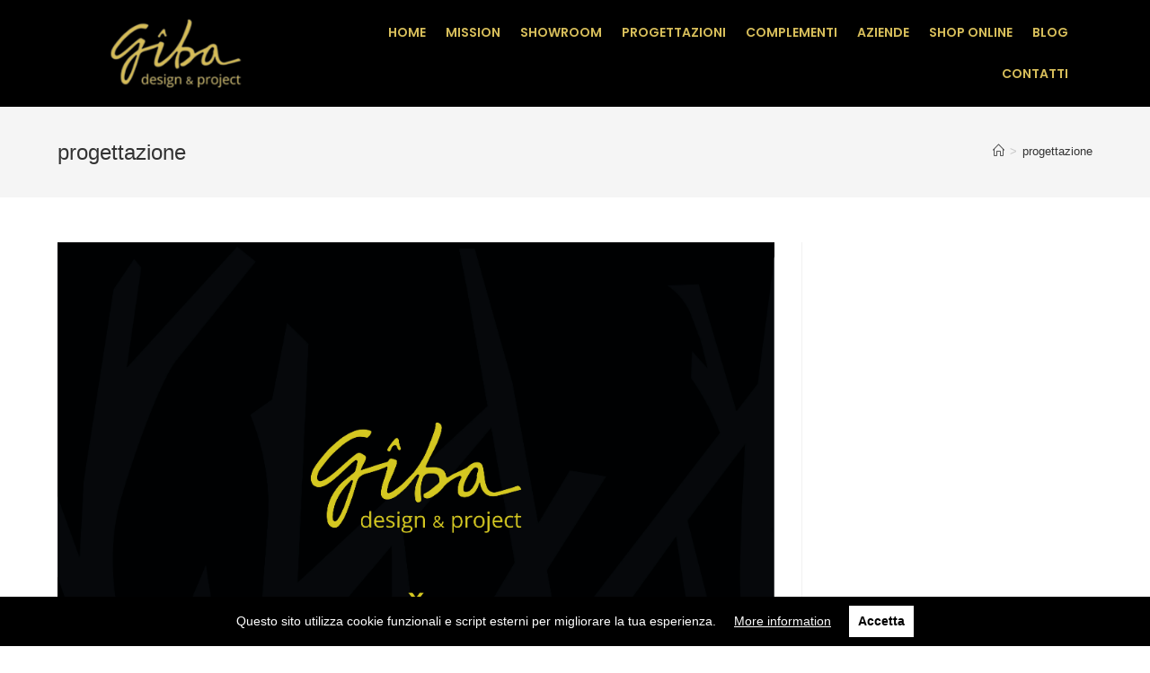

--- FILE ---
content_type: text/css
request_url: https://www.gibadesignproject.it/wp-content/cache/autoptimize/css/autoptimize_single_8947c822146d46504cc749b6c08e1037.css?ver=1570697241
body_size: 2051
content:
.elementor-widget-heading.elementor-widget-heading .elementor-heading-title{color:#d6bd5a}.elementor-widget-heading .elementor-heading-title{font-family:"Poppins",Sans-serif;font-weight:600}.elementor-widget-image .widget-image-caption{color:#000;font-family:"Poppins",Sans-serif;font-weight:200}.elementor-widget-text-editor{color:#000;font-family:"Poppins",Sans-serif;font-weight:200}.elementor-widget-text-editor.elementor-drop-cap-view-stacked .elementor-drop-cap{background-color:#d6bd5a}.elementor-widget-text-editor.elementor-drop-cap-view-framed .elementor-drop-cap,.elementor-widget-text-editor.elementor-drop-cap-view-default .elementor-drop-cap{color:#d6bd5a;border-color:#d6bd5a}.elementor-widget-button a.elementor-button,.elementor-widget-button .elementor-button{font-family:"Roboto",Sans-serif;font-weight:500;background-color:#61ce70}.elementor-widget-divider{--divider-border-color:#54595f}.elementor-widget-divider .elementor-divider__text{color:#54595f;font-family:"Poppins",Sans-serif;font-weight:400}.elementor-widget-divider.elementor-view-stacked .elementor-icon{background-color:#54595f}.elementor-widget-divider.elementor-view-framed .elementor-icon,.elementor-widget-divider.elementor-view-default .elementor-icon{color:#54595f;border-color:#54595f}.elementor-widget-divider.elementor-view-framed .elementor-icon,.elementor-widget-divider.elementor-view-default .elementor-icon svg{fill:#54595f}.elementor-widget-image-box .elementor-image-box-content .elementor-image-box-title{color:#d6bd5a;font-family:"Poppins",Sans-serif;font-weight:600}.elementor-widget-image-box .elementor-image-box-content .elementor-image-box-description{color:#000;font-family:"Poppins",Sans-serif;font-weight:200}.elementor-widget-icon.elementor-view-stacked .elementor-icon{background-color:#d6bd5a}.elementor-widget-icon.elementor-view-framed .elementor-icon,.elementor-widget-icon.elementor-view-default .elementor-icon{color:#d6bd5a;border-color:#d6bd5a}.elementor-widget-icon.elementor-view-framed .elementor-icon,.elementor-widget-icon.elementor-view-default .elementor-icon svg{fill:#d6bd5a}.elementor-widget-icon-box.elementor-view-stacked .elementor-icon{background-color:#d6bd5a}.elementor-widget-icon-box.elementor-view-framed .elementor-icon,.elementor-widget-icon-box.elementor-view-default .elementor-icon{fill:#d6bd5a;color:#d6bd5a;border-color:#d6bd5a}.elementor-widget-icon-box .elementor-icon-box-content .elementor-icon-box-title{color:#d6bd5a;font-family:"Poppins",Sans-serif;font-weight:600}.elementor-widget-icon-box .elementor-icon-box-content .elementor-icon-box-description{color:#000;font-family:"Poppins",Sans-serif;font-weight:200}.elementor-widget-star-rating .elementor-star-rating__title{color:#000;font-family:"Poppins",Sans-serif;font-weight:200}.elementor-widget-image-carousel .elementor-image-carousel-caption{font-family:"Roboto",Sans-serif;font-weight:500}.elementor-widget-image-gallery .gallery-item .gallery-caption{font-family:"Roboto",Sans-serif;font-weight:500}.elementor-widget-icon-list .elementor-icon-list-item:not(:last-child):after{border-color:#000}.elementor-widget-icon-list .elementor-icon-list-icon i{color:#d6bd5a}.elementor-widget-icon-list .elementor-icon-list-icon svg{fill:#d6bd5a}.elementor-widget-icon-list .elementor-icon-list-text{color:#54595f}.elementor-widget-icon-list .elementor-icon-list-item{font-family:"Poppins",Sans-serif;font-weight:200}.elementor-widget-counter .elementor-counter-number-wrapper{color:#d6bd5a;font-family:"Poppins",Sans-serif;font-weight:600}.elementor-widget-counter .elementor-counter-title{color:#54595f;font-family:"Poppins",Sans-serif;font-weight:400}.elementor-widget-progress .elementor-progress-wrapper .elementor-progress-bar{background-color:#d6bd5a}.elementor-widget-progress .elementor-title{color:#d6bd5a;font-family:"Poppins",Sans-serif;font-weight:200}.elementor-widget-testimonial .elementor-testimonial-content{color:#000;font-family:"Poppins",Sans-serif;font-weight:200}.elementor-widget-testimonial .elementor-testimonial-name{color:#d6bd5a;font-family:"Poppins",Sans-serif;font-weight:600}.elementor-widget-testimonial .elementor-testimonial-job{color:#54595f;font-family:"Poppins",Sans-serif;font-weight:400}.elementor-widget-tabs .elementor-tab-title{color:#d6bd5a;font-family:"Poppins",Sans-serif;font-weight:600}.elementor-widget-tabs .elementor-tab-title.elementor-active{color:#61ce70}.elementor-widget-tabs .elementor-tab-content{color:#000;font-family:"Poppins",Sans-serif;font-weight:200}.elementor-widget-accordion .elementor-accordion .elementor-tab-title{color:#d6bd5a;font-family:"Poppins",Sans-serif;font-weight:600}.elementor-widget-accordion .elementor-accordion .elementor-tab-title.elementor-active{color:#61ce70}.elementor-widget-accordion .elementor-accordion .elementor-tab-content{color:#000;font-family:"Poppins",Sans-serif;font-weight:200}.elementor-widget-toggle .elementor-toggle .elementor-tab-title{color:#d6bd5a;font-family:"Poppins",Sans-serif;font-weight:600}.elementor-widget-toggle .elementor-toggle .elementor-tab-title.elementor-active{color:#61ce70}.elementor-widget-toggle .elementor-toggle .elementor-tab-content{color:#000;font-family:"Poppins",Sans-serif;font-weight:200}.elementor-widget-alert .elementor-alert-title{font-family:"Poppins",Sans-serif;font-weight:600}.elementor-widget-alert .elementor-alert-description{font-family:"Poppins",Sans-serif;font-weight:200}.elementor-widget-theme-site-logo .widget-image-caption{color:#000;font-family:"Poppins",Sans-serif;font-weight:200}.elementor-widget-theme-site-title.elementor-widget-heading .elementor-heading-title{color:#d6bd5a}.elementor-widget-theme-site-title .elementor-heading-title{font-family:"Poppins",Sans-serif;font-weight:600}.elementor-widget-theme-page-title.elementor-widget-heading .elementor-heading-title{color:#d6bd5a}.elementor-widget-theme-page-title .elementor-heading-title{font-family:"Poppins",Sans-serif;font-weight:600}.elementor-widget-theme-post-title.elementor-widget-heading .elementor-heading-title{color:#d6bd5a}.elementor-widget-theme-post-title .elementor-heading-title{font-family:"Poppins",Sans-serif;font-weight:600}.elementor-widget-theme-post-excerpt .elementor-widget-container{color:#000;font-family:"Poppins",Sans-serif;font-weight:200}.elementor-widget-theme-post-content{color:#000;font-family:"Poppins",Sans-serif;font-weight:200}.elementor-widget-theme-post-featured-image .widget-image-caption{color:#000;font-family:"Poppins",Sans-serif;font-weight:200}.elementor-widget-theme-archive-title.elementor-widget-heading .elementor-heading-title{color:#d6bd5a}.elementor-widget-theme-archive-title .elementor-heading-title{font-family:"Poppins",Sans-serif;font-weight:600}.elementor-widget-archive-posts .elementor-post__title,.elementor-widget-archive-posts .elementor-post__title a{color:#54595f;font-family:"Poppins",Sans-serif;font-weight:600}.elementor-widget-archive-posts .elementor-post__meta-data{font-family:"Poppins",Sans-serif;font-weight:400}.elementor-widget-archive-posts .elementor-post__excerpt p{font-family:"Poppins",Sans-serif;font-weight:200}.elementor-widget-archive-posts .elementor-post__read-more{color:#61ce70;font-family:"Roboto",Sans-serif;font-weight:500}.elementor-widget-archive-posts .elementor-post__card .elementor-post__badge{background-color:#61ce70;font-family:"Roboto",Sans-serif;font-weight:500}.elementor-widget-archive-posts .elementor-pagination{font-family:"Poppins",Sans-serif;font-weight:400}.elementor-widget-archive-posts .elementor-posts-nothing-found{color:#000;font-family:"Poppins",Sans-serif;font-weight:200}.elementor-widget-posts .elementor-post__title,.elementor-widget-posts .elementor-post__title a{color:#54595f;font-family:"Poppins",Sans-serif;font-weight:600}.elementor-widget-posts .elementor-post__meta-data{font-family:"Poppins",Sans-serif;font-weight:400}.elementor-widget-posts .elementor-post__excerpt p{font-family:"Poppins",Sans-serif;font-weight:200}.elementor-widget-posts .elementor-post__read-more{color:#61ce70;font-family:"Roboto",Sans-serif;font-weight:500}.elementor-widget-posts .elementor-post__card .elementor-post__badge{background-color:#61ce70;font-family:"Roboto",Sans-serif;font-weight:500}.elementor-widget-posts .elementor-pagination{font-family:"Poppins",Sans-serif;font-weight:400}.elementor-widget-portfolio a .elementor-portfolio-item__overlay{background-color:#61ce70}.elementor-widget-portfolio .elementor-portfolio-item__title{font-family:"Poppins",Sans-serif;font-weight:600}.elementor-widget-portfolio .elementor-portfolio__filter{color:#000;font-family:"Poppins",Sans-serif;font-weight:600}.elementor-widget-portfolio .elementor-portfolio__filter.elementor-active{color:#d6bd5a}.elementor-widget-gallery .elementor-gallery-item__title{font-family:"Poppins",Sans-serif;font-weight:600}.elementor-widget-gallery .elementor-gallery-item__description{font-family:"Poppins",Sans-serif;font-weight:200}.elementor-widget-gallery a.elementor-item{color:#d6bd5a}.elementor-widget-gallery .elementor-gallery-title{font-family:"Poppins",Sans-serif;font-weight:600}.elementor-widget-gallery a.elementor-item:hover,.elementor-widget-gallery a.elementor-item.elementor-item-active,.elementor-widget-gallery a.elementor-item.highlighted,.elementor-widget-gallery a.elementor-item:focus{color:#54595f}.elementor-widget-gallery .elementor-gallery__titles-container:not(.e--pointer-framed) .elementor-item:before,.elementor-widget-gallery .elementor-gallery__titles-container:not(.e--pointer-framed) .elementor-item:after{background-color:#61ce70}.elementor-widget-gallery .e--pointer-framed .elementor-item:before,.elementor-widget-gallery .e--pointer-framed .elementor-item:after{border-color:#61ce70}.elementor-widget-gallery a.elementor-item.elementor-item-active{color:#54595f}.elementor-widget-gallery .elementor-gallery__titles-container:not(.e--pointer-framed) .elementor-item.elementor-item-active:before,.elementor-widget-gallery .elementor-gallery__titles-container:not(.e--pointer-framed) .elementor-item.elementor-item-active:after{background-color:#61ce70}.elementor-widget-gallery .e--pointer-framed .elementor-item.elementor-item-active:before,.elementor-widget-gallery .e--pointer-framed .elementor-item.elementor-item-active:after{border-color:#61ce70}.elementor-widget-form .elementor-field-group>label,.elementor-widget-form .elementor-field-subgroup label{color:#000}.elementor-widget-form .elementor-field-group>label{font-family:"Poppins",Sans-serif;font-weight:200}.elementor-widget-form .elementor-field-type-html{color:#000;font-family:"Poppins",Sans-serif;font-weight:200}.elementor-widget-form .elementor-field-group .elementor-field{color:#000}.elementor-widget-form .elementor-field-group .elementor-field,.elementor-widget-form .elementor-field-subgroup label{font-family:"Poppins",Sans-serif;font-weight:200}.elementor-widget-form .elementor-button{background-color:#61ce70;font-family:"Roboto",Sans-serif;font-weight:500}.elementor-widget-form .elementor-message{font-family:"Poppins",Sans-serif;font-weight:200}.elementor-widget-login .elementor-field-group>a{color:#000}.elementor-widget-login .elementor-field-group>a:hover{color:#61ce70}.elementor-widget-login .elementor-form-fields-wrapper label{color:#000;font-family:"Poppins",Sans-serif;font-weight:200}.elementor-widget-login .elementor-field-group .elementor-field{color:#000}.elementor-widget-login .elementor-field-group .elementor-field,.elementor-widget-login .elementor-field-subgroup label{font-family:"Poppins",Sans-serif;font-weight:200}.elementor-widget-login .elementor-button{font-family:"Roboto",Sans-serif;font-weight:500;background-color:#61ce70}.elementor-widget-login .elementor-widget-container .elementor-login__logged-in-message{color:#000;font-family:"Poppins",Sans-serif;font-weight:200}.elementor-widget-slides .elementor-slide-heading{font-family:"Poppins",Sans-serif;font-weight:600}.elementor-widget-slides .elementor-slide-description{font-family:"Poppins",Sans-serif;font-weight:400}.elementor-widget-slides .elementor-slide-button{font-family:"Roboto",Sans-serif;font-weight:500}.elementor-widget-nav-menu .elementor-nav-menu--main{font-family:"Poppins",Sans-serif;font-weight:600}.elementor-widget-nav-menu .elementor-nav-menu--main .elementor-item{color:#000}.elementor-widget-nav-menu .elementor-nav-menu--main .elementor-item:hover,.elementor-widget-nav-menu .elementor-nav-menu--main .elementor-item.elementor-item-active,.elementor-widget-nav-menu .elementor-nav-menu--main .elementor-item.highlighted,.elementor-widget-nav-menu .elementor-nav-menu--main .elementor-item:focus{color:#61ce70}.elementor-widget-nav-menu .elementor-nav-menu--main:not(.e--pointer-framed) .elementor-item:before,.elementor-widget-nav-menu .elementor-nav-menu--main:not(.e--pointer-framed) .elementor-item:after{background-color:#61ce70}.elementor-widget-nav-menu .e--pointer-framed .elementor-item:before,.elementor-widget-nav-menu .e--pointer-framed .elementor-item:after{border-color:#61ce70}.elementor-widget-nav-menu .elementor-nav-menu--dropdown{font-family:"Roboto",Sans-serif;font-weight:500}.elementor-widget-animated-headline .elementor-headline-dynamic-wrapper path{stroke:#61ce70}.elementor-widget-animated-headline .elementor-headline-plain-text{color:#54595f}.elementor-widget-animated-headline .elementor-headline{font-family:"Poppins",Sans-serif;font-weight:600}.elementor-widget-animated-headline .elementor-headline-dynamic-text{color:#54595f;font-family:"Poppins",Sans-serif;font-weight:600}.elementor-widget-price-list .elementor-price-list-header{color:#d6bd5a;font-family:"Poppins",Sans-serif;font-weight:600}.elementor-widget-price-list .elementor-price-list-description{color:#000;font-family:"Poppins",Sans-serif;font-weight:200}.elementor-widget-price-list .elementor-price-list-separator{border-bottom-color:#54595f}.elementor-widget-price-table .elementor-price-table__header{background-color:#54595f}.elementor-widget-price-table .elementor-price-table__heading{font-family:"Poppins",Sans-serif;font-weight:600}.elementor-widget-price-table .elementor-price-table__subheading{font-family:"Poppins",Sans-serif;font-weight:400}.elementor-widget-price-table .elementor-price-table__price{font-family:"Poppins",Sans-serif;font-weight:600}.elementor-widget-price-table .elementor-price-table__original-price{color:#54595f;font-family:"Poppins",Sans-serif;font-weight:600}.elementor-widget-price-table .elementor-price-table__period{color:#54595f;font-family:"Poppins",Sans-serif;font-weight:400}.elementor-widget-price-table .elementor-price-table__features-list{color:#000}.elementor-widget-price-table .elementor-price-table__features-list li{font-family:"Poppins",Sans-serif;font-weight:200}.elementor-widget-price-table .elementor-price-table__features-list li:before{border-top-color:#000}.elementor-widget-price-table .elementor-price-table__button{font-family:"Roboto",Sans-serif;font-weight:500;background-color:#61ce70}.elementor-widget-price-table .elementor-price-table__additional_info{color:#000;font-family:"Poppins",Sans-serif;font-weight:200}.elementor-widget-price-table .elementor-price-table__ribbon-inner{background-color:#61ce70;font-family:"Roboto",Sans-serif;font-weight:500}.elementor-widget-flip-box .elementor-flip-box__front .elementor-flip-box__layer__title{font-family:"Poppins",Sans-serif;font-weight:600}.elementor-widget-flip-box .elementor-flip-box__front .elementor-flip-box__layer__description{font-family:"Poppins",Sans-serif;font-weight:200}.elementor-widget-flip-box .elementor-flip-box__back .elementor-flip-box__layer__title{font-family:"Poppins",Sans-serif;font-weight:600}.elementor-widget-flip-box .elementor-flip-box__back .elementor-flip-box__layer__description{font-family:"Poppins",Sans-serif;font-weight:200}.elementor-widget-flip-box .elementor-flip-box__button{font-family:"Roboto",Sans-serif;font-weight:500}.elementor-widget-call-to-action .elementor-cta__title{font-family:"Poppins",Sans-serif;font-weight:600}.elementor-widget-call-to-action .elementor-cta__description{font-family:"Poppins",Sans-serif;font-weight:200}.elementor-widget-call-to-action .elementor-cta__button{font-family:"Roboto",Sans-serif;font-weight:500}.elementor-widget-call-to-action .elementor-ribbon-inner{background-color:#61ce70;font-family:"Roboto",Sans-serif;font-weight:500}.elementor-widget-media-carousel .elementor-carousel-image-overlay{font-family:"Roboto",Sans-serif;font-weight:500}.elementor-widget-testimonial-carousel .elementor-testimonial__text{color:#000;font-family:"Poppins",Sans-serif;font-weight:200}.elementor-widget-testimonial-carousel .elementor-testimonial__name{color:#000;font-family:"Poppins",Sans-serif;font-weight:600}.elementor-widget-testimonial-carousel .elementor-testimonial__title{color:#d6bd5a;font-family:"Poppins",Sans-serif;font-weight:400}.elementor-widget-reviews .elementor-testimonial__header,.elementor-widget-reviews .elementor-testimonial__name{font-family:"Poppins",Sans-serif;font-weight:600}.elementor-widget-reviews .elementor-testimonial__text{font-family:"Poppins",Sans-serif;font-weight:200}.elementor-widget-countdown .elementor-countdown-item{background-color:#d6bd5a}.elementor-widget-countdown .elementor-countdown-digits{font-family:"Poppins",Sans-serif;font-weight:200}.elementor-widget-countdown .elementor-countdown-label{font-family:"Poppins",Sans-serif;font-weight:400}.elementor-widget-countdown .elementor-countdown-expire--message{color:#000;font-family:"Poppins",Sans-serif;font-weight:200}.elementor-widget-search-form input[type=search].elementor-search-form__input{font-family:"Poppins",Sans-serif;font-weight:200}.elementor-widget-search-form .elementor-search-form__input,.elementor-widget-search-form .elementor-search-form__icon,.elementor-widget-search-form .elementor-lightbox .dialog-lightbox-close-button,.elementor-widget-search-form .elementor-lightbox .dialog-lightbox-close-button:hover,.elementor-widget-search-form.elementor-search-form--skin-full_screen input[type=search].elementor-search-form__input{color:#000}.elementor-widget-search-form .elementor-search-form__submit{font-family:"Poppins",Sans-serif;font-weight:200;background-color:#54595f}.elementor-widget-author-box .elementor-author-box__name{color:#54595f;font-family:"Poppins",Sans-serif;font-weight:600}.elementor-widget-author-box .elementor-author-box__bio{color:#000;font-family:"Poppins",Sans-serif;font-weight:200}.elementor-widget-author-box .elementor-author-box__button{color:#54595f;border-color:#54595f;font-family:"Roboto",Sans-serif;font-weight:500}.elementor-widget-author-box .elementor-author-box__button:hover{border-color:#54595f;color:#54595f}.elementor-widget-post-navigation span.post-navigation__prev--label{color:#000}.elementor-widget-post-navigation span.post-navigation__next--label{color:#000}.elementor-widget-post-navigation span.post-navigation__prev--label,.elementor-widget-post-navigation span.post-navigation__next--label{font-family:"Poppins",Sans-serif;font-weight:400}.elementor-widget-post-navigation span.post-navigation__prev--title,.elementor-widget-post-navigation span.post-navigation__next--title{color:#54595f;font-family:"Poppins",Sans-serif;font-weight:400}.elementor-widget-post-info .elementor-icon-list-item:not(:last-child):after{border-color:#000}.elementor-widget-post-info .elementor-icon-list-icon i{color:#d6bd5a}.elementor-widget-post-info .elementor-icon-list-icon svg{fill:#d6bd5a}.elementor-widget-post-info .elementor-icon-list-text,.elementor-widget-post-info .elementor-icon-list-text a{color:#54595f}.elementor-widget-post-info .elementor-icon-list-item{font-family:"Poppins",Sans-serif;font-weight:200}.elementor-widget-sitemap .elementor-sitemap-title{color:#d6bd5a;font-family:"Poppins",Sans-serif;font-weight:600}.elementor-widget-sitemap .elementor-sitemap-item,.elementor-widget-sitemap span.elementor-sitemap-list,.elementor-widget-sitemap .elementor-sitemap-item a{color:#000;font-family:"Poppins",Sans-serif;font-weight:200}.elementor-widget-sitemap .elementor-sitemap-item{color:#000}.elementor-widget-blockquote .elementor-blockquote__content{color:#000}.elementor-widget-blockquote .elementor-blockquote__author{color:#54595f}

--- FILE ---
content_type: text/css
request_url: https://www.gibadesignproject.it/wp-content/cache/autoptimize/css/autoptimize_single_8a8d513debcbb3cbea10976902483266.css?ver=1571407505
body_size: 627
content:
.elementor-6 .elementor-element.elementor-element-65a58f8:not(.elementor-motion-effects-element-type-background),.elementor-6 .elementor-element.elementor-element-65a58f8>.elementor-motion-effects-container>.elementor-motion-effects-layer{background-color:#000}.elementor-6 .elementor-element.elementor-element-65a58f8{transition:background .3s,border .3s,border-radius .3s,box-shadow .3s}.elementor-6 .elementor-element.elementor-element-65a58f8>.elementor-background-overlay{transition:background .3s,border-radius .3s,opacity .3s}.elementor-6 .elementor-element.elementor-element-1005d08 .elementor-image img{width:65%}.elementor-bc-flex-widget .elementor-6 .elementor-element.elementor-element-69d3b99.elementor-column .elementor-column-wrap{align-items:center}.elementor-6 .elementor-element.elementor-element-69d3b99.elementor-column.elementor-element[data-element_type="column"]>.elementor-column-wrap.elementor-element-populated>.elementor-widget-wrap{align-content:center;align-items:center}.elementor-6 .elementor-element.elementor-element-392dd72 .elementor-menu-toggle{margin-left:auto;background-color:rgba(252,252,252,0)}.elementor-6 .elementor-element.elementor-element-392dd72 .elementor-nav-menu--main .elementor-item{color:#d6bd5a;padding-left:11px;padding-right:11px}.elementor-6 .elementor-element.elementor-element-392dd72 .elementor-nav-menu--main .elementor-item:hover,.elementor-6 .elementor-element.elementor-element-392dd72 .elementor-nav-menu--main .elementor-item.elementor-item-active,.elementor-6 .elementor-element.elementor-element-392dd72 .elementor-nav-menu--main .elementor-item.highlighted,.elementor-6 .elementor-element.elementor-element-392dd72 .elementor-nav-menu--main .elementor-item:focus{color:#d6ab00}.elementor-6 .elementor-element.elementor-element-392dd72 .elementor-nav-menu--main:not(.e--pointer-framed) .elementor-item:before,.elementor-6 .elementor-element.elementor-element-392dd72 .elementor-nav-menu--main:not(.e--pointer-framed) .elementor-item:after{background-color:#d6ab00}.elementor-6 .elementor-element.elementor-element-392dd72 .e--pointer-framed .elementor-item:before,.elementor-6 .elementor-element.elementor-element-392dd72 .e--pointer-framed .elementor-item:after{border-color:#d6ab00}.elementor-6 .elementor-element.elementor-element-392dd72 .elementor-nav-menu--dropdown a,.elementor-6 .elementor-element.elementor-element-392dd72 .elementor-menu-toggle{color:#fff}.elementor-6 .elementor-element.elementor-element-392dd72 .elementor-nav-menu--dropdown{background-color:#000}.elementor-6 .elementor-element.elementor-element-392dd72 .elementor-nav-menu--dropdown a:hover,.elementor-6 .elementor-element.elementor-element-392dd72 .elementor-nav-menu--dropdown a.elementor-item-active,.elementor-6 .elementor-element.elementor-element-392dd72 .elementor-nav-menu--dropdown a.highlighted,.elementor-6 .elementor-element.elementor-element-392dd72 .elementor-menu-toggle:hover{color:#000}.elementor-6 .elementor-element.elementor-element-392dd72 .elementor-nav-menu--dropdown a:hover,.elementor-6 .elementor-element.elementor-element-392dd72 .elementor-nav-menu--dropdown a.elementor-item-active,.elementor-6 .elementor-element.elementor-element-392dd72 .elementor-nav-menu--dropdown a.highlighted{background-color:#d6bd5a}.elementor-6 .elementor-element.elementor-element-392dd72 div.elementor-menu-toggle{color:#d6bd5a}@media(min-width:768px){.elementor-6 .elementor-element.elementor-element-b0b87a4{width:22.018%}.elementor-6 .elementor-element.elementor-element-69d3b99{width:77.982%}}@media(max-width:767px){.elementor-6 .elementor-element.elementor-element-b0b87a4{width:80%}.elementor-6 .elementor-element.elementor-element-1005d08{text-align:left}.elementor-6 .elementor-element.elementor-element-1005d08 .elementor-image img{width:40%}.elementor-6 .elementor-element.elementor-element-69d3b99{width:20%}}

--- FILE ---
content_type: text/css
request_url: https://www.gibadesignproject.it/wp-content/cache/autoptimize/css/autoptimize_single_e070be6f7453eb90a0e98b0c0b0025ea.css?ver=1615388919
body_size: 1193
content:
.elementor-28 .elementor-element.elementor-element-a59e74e:not(.elementor-motion-effects-element-type-background),.elementor-28 .elementor-element.elementor-element-a59e74e>.elementor-motion-effects-container>.elementor-motion-effects-layer{background-color:#000}.elementor-28 .elementor-element.elementor-element-a59e74e{transition:background .3s,border .3s,border-radius .3s,box-shadow .3s;padding:40px 0}.elementor-28 .elementor-element.elementor-element-a59e74e>.elementor-background-overlay{transition:background .3s,border-radius .3s,opacity .3s}.elementor-28 .elementor-element.elementor-element-749da4e .elementor-image img{width:46%}.elementor-28 .elementor-element.elementor-element-f449922{color:#fff}.elementor-28 .elementor-element.elementor-element-f2cddda .elementor-repeater-item-14e3b62.elementor-social-icon{background-color:rgba(180,28,131,0)}.elementor-28 .elementor-element.elementor-element-f2cddda .elementor-repeater-item-14e3b62.elementor-social-icon i{color:#b41c83}.elementor-28 .elementor-element.elementor-element-f2cddda .elementor-repeater-item-14e3b62.elementor-social-icon svg{fill:#b41c83}.elementor-28 .elementor-element.elementor-element-f2cddda .elementor-repeater-item-bb0bf0b.elementor-social-icon{background-color:rgba(0,0,0,0)}.elementor-28 .elementor-element.elementor-element-f2cddda .elementor-repeater-item-bb0bf0b.elementor-social-icon i{color:#3c5997}.elementor-28 .elementor-element.elementor-element-f2cddda .elementor-repeater-item-bb0bf0b.elementor-social-icon svg{fill:#3c5997}.elementor-28 .elementor-element.elementor-element-f2cddda .elementor-repeater-item-f5d16cb.elementor-social-icon{background-color:rgba(0,0,0,0)}.elementor-28 .elementor-element.elementor-element-f2cddda .elementor-repeater-item-f5d16cb.elementor-social-icon i{color:#bd091c}.elementor-28 .elementor-element.elementor-element-f2cddda .elementor-repeater-item-f5d16cb.elementor-social-icon svg{fill:#bd091c}.elementor-28 .elementor-element.elementor-element-f2cddda{text-align:left}.elementor-28 .elementor-element.elementor-element-f2cddda .elementor-social-icon{font-size:27px;padding:.2em}.elementor-28 .elementor-element.elementor-element-f2cddda .elementor-social-icon:not(:last-child){margin-right:2px}.elementor-bc-flex-widget .elementor-28 .elementor-element.elementor-element-767049a.elementor-column .elementor-column-wrap{align-items:center}.elementor-28 .elementor-element.elementor-element-767049a.elementor-column.elementor-element[data-element_type="column"]>.elementor-column-wrap.elementor-element-populated>.elementor-widget-wrap{align-content:center;align-items:center}.elementor-28 .elementor-element.elementor-element-767049a>.elementor-element-populated{margin:0}.elementor-28 .elementor-element.elementor-element-1dc09a7{text-align:center}.elementor-28 .elementor-element.elementor-element-1dc09a7.elementor-widget-heading .elementor-heading-title{color:#d6bd5a}.elementor-28 .elementor-element.elementor-element-1dc09a7 .elementor-heading-title{font-family:"Poppins",Sans-serif;font-size:20px;font-weight:400}.elementor-28 .elementor-element.elementor-element-1fe15d7{text-align:center}.elementor-28 .elementor-element.elementor-element-1fe15d7.elementor-widget-heading .elementor-heading-title{color:#fff}.elementor-28 .elementor-element.elementor-element-1fe15d7 .elementor-heading-title{font-size:18px;font-weight:300}.elementor-28 .elementor-element.elementor-element-0310718 .elementor-text-editor{text-align:center}.elementor-28 .elementor-element.elementor-element-0310718{color:#fff;font-size:16px}.elementor-28 .elementor-element.elementor-element-0310718>.elementor-widget-container{margin:-15px 0 -20px}.elementor-28 .elementor-element.elementor-element-626f2db{text-align:center}.elementor-28 .elementor-element.elementor-element-626f2db.elementor-widget-heading .elementor-heading-title{color:#fff}.elementor-28 .elementor-element.elementor-element-626f2db .elementor-heading-title{font-size:18px;font-weight:300}.elementor-28 .elementor-element.elementor-element-974c56f .elementor-text-editor{text-align:center}.elementor-28 .elementor-element.elementor-element-974c56f{color:#fff;font-size:16px}.elementor-28 .elementor-element.elementor-element-974c56f>.elementor-widget-container{margin:-15px 0 -20px}.elementor-bc-flex-widget .elementor-28 .elementor-element.elementor-element-a5c03ee.elementor-column .elementor-column-wrap{align-items:center}.elementor-28 .elementor-element.elementor-element-a5c03ee.elementor-column.elementor-element[data-element_type="column"]>.elementor-column-wrap.elementor-element-populated>.elementor-widget-wrap{align-content:center;align-items:center}.elementor-28 .elementor-element.elementor-element-a5c03ee.elementor-column>.elementor-column-wrap>.elementor-widget-wrap{justify-content:center}.elementor-28 .elementor-element.elementor-element-f5a8097{text-align:center}.elementor-28 .elementor-element.elementor-element-f5a8097.elementor-widget-heading .elementor-heading-title{color:#d6bd5a}.elementor-28 .elementor-element.elementor-element-f5a8097 .elementor-heading-title{font-family:"Poppins",Sans-serif;font-size:20px;font-weight:400}.elementor-28 .elementor-element.elementor-element-28c8cd6 .elementor-text-editor{text-align:center}.elementor-28 .elementor-element.elementor-element-28c8cd6{color:#fff;font-size:16px}.elementor-28 .elementor-element.elementor-element-28c8cd6>.elementor-widget-container{margin:-15px 0 -20px}.elementor-28 .elementor-element.elementor-element-6dfd048>.elementor-container{max-width:500px}.elementor-28 .elementor-element.elementor-element-6dfd048>.elementor-container>.elementor-row>.elementor-column>.elementor-column-wrap>.elementor-widget-wrap{align-content:center;align-items:center}.elementor-28 .elementor-element.elementor-element-6dfd048{margin-top:-13px;margin-bottom:0;padding:0 0 0 100px}.elementor-28 .elementor-element.elementor-element-7b76e01 .elementor-icon-wrapper{text-align:left}.elementor-28 .elementor-element.elementor-element-7b76e01.elementor-view-stacked .elementor-icon{background-color:#fff}.elementor-28 .elementor-element.elementor-element-7b76e01.elementor-view-framed .elementor-icon,.elementor-28 .elementor-element.elementor-element-7b76e01.elementor-view-default .elementor-icon{color:#fff;border-color:#fff}.elementor-28 .elementor-element.elementor-element-7b76e01.elementor-view-framed .elementor-icon,.elementor-28 .elementor-element.elementor-element-7b76e01.elementor-view-default .elementor-icon svg{fill:#fff}.elementor-28 .elementor-element.elementor-element-7b76e01 .elementor-icon{font-size:20px}.elementor-28 .elementor-element.elementor-element-7b76e01 .elementor-icon i,.elementor-28 .elementor-element.elementor-element-7b76e01 .elementor-icon svg{transform:rotate(3deg)}.elementor-28 .elementor-element.elementor-element-b9a6ae3.elementor-column>.elementor-column-wrap>.elementor-widget-wrap{justify-content:center}.elementor-28 .elementor-element.elementor-global-370{text-align:left}.elementor-28 .elementor-element.elementor-global-370.elementor-widget-heading .elementor-heading-title{color:#d6bd5a}.elementor-28 .elementor-element.elementor-global-370 .elementor-heading-title{font-size:17px;font-weight:500;line-height:1.2em}.elementor-28 .elementor-element.elementor-element-08a90f4{text-align:center}.elementor-28 .elementor-element.elementor-element-08a90f4.elementor-widget-heading .elementor-heading-title{color:#fff}.elementor-28 .elementor-element.elementor-element-08a90f4 .elementor-heading-title{font-size:18px;font-weight:300;text-decoration:underline;line-height:1.2em}.elementor-28 .elementor-element.elementor-element-a18cac7:not(.elementor-motion-effects-element-type-background),.elementor-28 .elementor-element.elementor-element-a18cac7>.elementor-motion-effects-container>.elementor-motion-effects-layer{background-color:#000}.elementor-28 .elementor-element.elementor-element-a18cac7{transition:background .3s,border .3s,border-radius .3s,box-shadow .3s}.elementor-28 .elementor-element.elementor-element-a18cac7>.elementor-background-overlay{transition:background .3s,border-radius .3s,opacity .3s}.elementor-28 .elementor-element.elementor-element-61be662 .elementor-text-editor{text-align:center}.elementor-28 .elementor-element.elementor-element-61be662{color:#fff}@media(max-width:1024px){.elementor-28 .elementor-element.elementor-element-a74fb5a>.elementor-element-populated{margin:0}.elementor-28 .elementor-element.elementor-element-6dfd048{padding:0 0 0 40px}}@media(max-width:767px){.elementor-28 .elementor-element.elementor-element-f449922 .elementor-text-editor{text-align:center}.elementor-28 .elementor-element.elementor-element-f2cddda{text-align:center}.elementor-28 .elementor-element.elementor-element-6dfd048{margin-top:-5px;margin-bottom:0;padding:0 0 0 85px}.elementor-28 .elementor-element.elementor-element-cff7373{width:15%}.elementor-28 .elementor-element.elementor-element-b9a6ae3{width:80%}}@media(min-width:768px){.elementor-28 .elementor-element.elementor-element-cff7373{width:12%}.elementor-28 .elementor-element.elementor-element-b9a6ae3{width:87.998%}}@media(max-width:1024px) and (min-width:768px){.elementor-28 .elementor-element.elementor-element-cff7373{width:10%}.elementor-28 .elementor-element.elementor-element-b9a6ae3{width:70%}}#copy a{color:#fff}

--- FILE ---
content_type: application/javascript
request_url: https://www.gibadesignproject.it/wp-content/cache/autoptimize/js/autoptimize_single_833d79f373e242057ed44c36e8768017.js?ver=1.0
body_size: 398
content:
jQuery(document).ready(function(event){"use strict";jQuery('.ekit-mailChimpForm').submit(ajaxMailSubmit);function ajaxMailSubmit(e){e.preventDefault();var mailForm=jQuery(this).serialize();var listed=jQuery(this).attr('data-listed');jQuery.ajax({data:mailForm,type:'get',url:ekit_site_url.siteurl+'/wp-json/elementskit/v1/widget/mailchimp/sendmail/?listed='+listed,success:function(response){var messageBox=jQuery('.ekit-mail-message');if(response.error.length>0){messageBox.html('Found error : '+response.error);return;}
var obj=JSON.parse(response.success.body);if(obj.status=='subscribed'){messageBox.html('Successfully listed this email');return;}
messageBox.html(obj.title);}});}});

--- FILE ---
content_type: application/javascript
request_url: https://www.gibadesignproject.it/wp-content/cache/autoptimize/js/autoptimize_single_f508f91d69263fa1514d1c6b748843d9.js?ver=5.2.4
body_size: 489
content:
(function(e,t){'use strict';var n={init:function(){t.hooks.addAction('frontend/element_ready/global',function(t){var a=t.find('.widgetarea_warper_edit');a.on('click',function(){var t=window.parent.$('#widgetarea-control-iframe'),a=window.parent.$('#elementor-template-library-modal'),n=e(this).parent().attr('data-elementskit-widgetarea-key'),i=e(this).parent().attr('data-elementskit-widgetarea-index'),o=window.elementskit.resturl+'dynamic-content/content_editor/widget/'+n+'-'+i;window.parent.$('body').attr('data-elementskit-widgetarea-key',n);window.parent.$('body').attr('data-elementskit-widgetarea-load','false');a.css('display','block');window.parent.$('.widgetarea_iframe_modal').css('display','block');window.parent.$('.dialog-lightbox-loading').css('display','block');t.contents().find('#elementor-loading').css('display','block');t.css('z-index','-1');t.attr('src',o);t.on('load',function(){window.parent.$('.dialog-lightbox-loading').css('display','none');t.css('display','block');t.contents().find('#elementor-loading').css('display','none');t.css('z-index','1')})});if(typeof window.parent.$!='undefined'){var n=window.parent.$('#elementor-template-library-modal').find('.eicon-close');n.on('click',function(){window.parent.$('body').attr('data-elementskit-widgetarea-load','true')})}})},};e(window).on('elementor/frontend/init',n.init)}(jQuery,window.elementorFrontend));

--- FILE ---
content_type: application/javascript
request_url: https://www.gibadesignproject.it/wp-content/cache/autoptimize/js/autoptimize_single_f3be518ebb3f6d7d1284f5f9da930600.js?ver=1.2.1
body_size: 1102
content:
(function(e,t){'use strict';var l={init:function(){t.hooks.addAction('frontend/element_ready/global',function(e){new o({$element:e})})}};e(window).on('elementor/frontend/init',l.init);var s=function(e,t){if(typeof e!=='string')return!1;if(typeof t!=='string')return!1;e=e.split('.');t=t.split('.');const k=Math.min(e.length,t.length);for(let i=0;i<k;++i){e[i]=parseInt(e[i],10);t[i]=parseInt(t[i],10);if(e[i]>t[i])return 1;if(e[i]<t[i])return-1};return e.length==t.length?0:(e.length<t.length?-1:1)},n=(typeof window.elementorFrontend.version!=='undefined'&&s(window.elementorFrontend.version,'2.6.0')<0)?elementorFrontend.Module:elementorModules.frontend.handlers.Base,o=n.extend({isTrue:function(e,t){if(this.getElementSettings(e)!=!1&&this.getElementSettings(e)==t){return!0};return!1},shouldRun:function(e){var i=!1;if(this.isTrue('ekit_we_effect_on',e)){i=!0};if(Boolean(t.isEditMode())&&this.isTrue('ekit_we_on_test_mode','yes')){i=!1};return i},active:function(){if(this.shouldRun('tilt')){this.tilt()};if(this.shouldRun('mousemove')){this.mousemove()};if(this.shouldRun('onscroll')){this.onscroll()}},deactivate:function(t){if(t||!this.getElementSettings('ekit_we_effect_on')||this.getElementSettings('ekit_we_effect_on')!='tilt'||this.isTrue('ekit_we_on_test_mode','yes')){this.$element.tilt().tilt.destroy.call(this.$element)};if(t||!this.getElementSettings('ekit_we_effect_on')||this.getElementSettings('ekit_we_effect_on')!='mousemove'||this.isTrue('ekit_we_on_test_mode','yes')){this.$element.parents('.elementor-section').first().off('mousemove.elementskitwidgethovereffect')};if(t||!this.getElementSettings('ekit_we_effect_on')||this.getElementSettings('ekit_we_effect_on')!='onscroll'||this.isTrue('ekit_we_on_test_mode','yes')){e(window).off('scroll.magicianscrolleffect'+this.getID())}},onElementChange:function(e){if(e.includes('ekit_we_')){if(e.includes('_on')){this.deactivate(!1)};if(e.includes('we_scroll_')){this.deactivate(!0)};this.active()}},onInit:function(){n.prototype.onInit.apply(this,arguments);this.active()},onDestroy:function(){n.prototype.onDestroy.apply(this,arguments);this.deactivate(!0)},tilt:function(){var e=this.$element;e.tilt({disableAxis:this.getElementSettings('ekit_we_tilt_disableaxis'),scale:this.getElementSettings('ekit_we_tilt_scale'),speed:this.getElementSettings('ekit_we_tilt_parallax_speed'),maxTilt:this.getElementSettings('ekit_we_tilt_maxtilt'),glare:!0,maxGlare:.5})},mousemove:function(){var i=this.$element,e=this.$element.parents('.elementor-section').first(),t=this.getElementSettings('ekit_we_mousemove_parallax_speed');e.on('mousemove.elementskitwidgethovereffect',function(n){var s=n.pageX-e.offset().left,o=n.pageY-e.offset().top;TweenMax.to(i,1,{x:(s-e.width()/2)/e.width()*(t),y:(o-e.height()/2)/e.height()*(t),ease:Power2.ease})})},onscroll:function(){var e=this.$element;e.magician({type:'scroll',uniqueKey:this.getID(),offsetTop:parseInt(this.getElementSettings('ekit_we_scroll_offsettop')),offsetBottom:parseInt(this.getElementSettings('ekit_we_scroll_offsetbottom')),duration:parseInt(this.getElementSettings('ekit_we_scroll_smoothness')),animation:{[this.getElementSettings('ekit_we_scroll_animation')]:this.getElementSettings('ekit_we_scroll_animation_value')}})}})}(jQuery,window.elementorFrontend));

--- FILE ---
content_type: application/javascript
request_url: https://www.gibadesignproject.it/wp-content/cache/autoptimize/js/autoptimize_single_a210a7b65cfa4e42e628c29faf05a342.js?ver=5.2.4
body_size: 685
content:
jQuery(document).ready(function($){"use strict";function togglerAppend(el){$(el).each(function(){var menu_container=$(this);if(menu_container.attr('ekit-dom-added')=='yes'){return;}
menu_container.before('<button class="elementskit-menu-hamburger elementskit-menu-toggler">'
+'<span class="elementskit-menu-hamburger-icon"></span>'
+'<span class="elementskit-menu-hamburger-icon"></span>'
+'<span class="elementskit-menu-hamburger-icon"></span>'
+'</button>').after('<div class="elementskit-menu-overlay elementskit-menu-offcanvas-elements elementskit-menu-toggler"></div>').attr('ekit-dom-added','yes');})}
togglerAppend($('.elementskit-menu-container'));function elementskit_event_manager(_event,_selector,_fn){$(document).on(_event,_selector,_fn);}
elementskit_event_manager('click','.elementskit-dropdown-has > a',function(e){var winW=jQuery(window).width();if(winW<992){e.preventDefault();}
var menu=$(this).parents('.elementskit-navbar-nav');var li=$(this).parent();var dropdown=li.find('>.elementskit-dropdown, >.elementskit-megamenu-panel');dropdown.find('.elementskit-dropdown-open').removeClass('elementskit-dropdown-open');if(dropdown.hasClass('elementskit-dropdown-open')){dropdown.removeClass('elementskit-dropdown-open');}else{dropdown.addClass('elementskit-dropdown-open');}});elementskit_event_manager('click','.elementskit-menu-toggler',function(e){e.preventDefault();var parent_conatiner=$(this).parents('.elementskit-menu-container').parent();if(parent_conatiner.length<1){parent_conatiner=$(this).parent();}
var off_canvas_class=parent_conatiner.find('.elementskit-menu-offcanvas-elements');if(off_canvas_class.hasClass('active')){off_canvas_class.removeClass('active');}else{off_canvas_class.addClass('active');}});elementskit_event_manager('click','.elementskit-navbar-nav > li > a',function(e){var self=$(this),hasHash=$(this).attr('href').indexOf('#'),enable=self.parents('#ekit-megamenu-main-menu').hasClass('ekit-nav-menu-one-page-yes');if(hasHash!==-1&&enable){e.preventDefault();$('.elementskit-menu-close').trigger('click');}});});

--- FILE ---
content_type: application/javascript
request_url: https://www.gibadesignproject.it/wp-content/cache/autoptimize/js/autoptimize_single_9003e9a8a17ba9c759e94b73a8a01f65.js?ver=1.2.1
body_size: 5886
content:
(function($,elementor){"use strict";var Elementskit={init:function(){var widgets={'elementskit-countdown-timer.default':Elementskit.Countdown_Timer,'elementskit-client-logo.default':Elementskit.Client_Logo,'elementskit-testimonial.default':Elementskit.Testimonial_Slider,'elementskit-image-comparison.default':Elementskit.Image_Comparison,'elementskit-progressbar.default':Elementskit.Progressbar,'elementskit-piechart.default':Elementskit.Piechart,'elementskit-funfact.default':Elementskit.Funfact,'elementskit-gallery.default':Elementskit.Gallery,'elementskit-motion-text.default':Elementskit.MotionText,'elementskit-timeline.default':Elementskit.TimeLine,'elementskit-post-tab.default':Elementskit.PostTab,'elementskit-elementskit-hotspot.default':Elementskit.Hotspot,'elementskit-header-search.default':Elementskit.Header_Search,'elementskit-header-offcanvas.default':Elementskit.Header_Off_Canvas,'elementskit-table.default':Elementskit.Table,'elementskit-creative-button.default':Elementskit.Creative_Button,'ekit-nav-menu.default':Elementskit.Nav_Menu,'elementskit-woo-mini-cart.default':Elementskit.Mini_Cart,'elementskit-team.default':Elementskit.Team,'elementskit-image-accordion.default':Elementskit.Image_Accordion,};$.each(widgets,function(widget,callback){elementor.hooks.addAction('frontend/element_ready/'+widget,callback);});elementor.hooks.addAction('frontend/element_ready/global',Elementskit.GlobalCallback);},GlobalCallback:function($scope){},AnimationFix:function($scope){function init($scope){$scope.find('.elementskit-invisible').each(function(){var el=$(this);var settings=JSON.parse(el.attr('data-settings'));var isVisible=Elementskit.IsElementInView(el,false),animationClass=settings._animation,animationDelay=settings._animation_delay||300;if(isVisible==true){setTimeout(function(){el.removeClass('elementskit-invisible').addClass('animated '+animationClass);},animationDelay);}});}
init($scope);$(window).on('scroll',function(){init($scope);});},IsElementInView:function(element,fullyInView){var pageTop=$(window).scrollTop();var pageBottom=pageTop+$(window).height();var elementTop=element.offset().top;var elementBottom=elementTop+element.height();if(fullyInView===true){return((pageTop<elementTop)&&(pageBottom>elementBottom));}else{return((elementTop<=pageBottom)&&(elementBottom>=pageTop));}},Nav_Menu:function($scope){var menu_container=$scope.find('.elementskit-menu-container');if(menu_container.attr('ekit-dom-added')=='yes'){return;}
menu_container.before('<button class="elementskit-menu-hamburger elementskit-menu-toggler">'+'<span class="elementskit-menu-hamburger-icon"></span>'+'<span class="elementskit-menu-hamburger-icon"></span>'+'<span class="elementskit-menu-hamburger-icon"></span>'+'</button>').after('<div class="elementskit-menu-overlay elementskit-menu-offcanvas-elements elementskit-menu-toggler"></div>').attr('ekit-dom-added','yes');},Mini_Cart:function($scope){$scope.find(".ekit-dropdown-back").on('click mouseenter mouseleave',function(e){var self=$(this),enableClick=self.hasClass('ekit-mini-cart-visibility-click'),enableHover=self.hasClass('ekit-mini-cart-visibility-hover'),body=self.find('.ekit-mini-cart-container');if(e.type==='click'&&enableClick){body.fadeToggle();}else if(e.type==='mouseenter'&&enableHover){body.fadeIn();}else if(e.type==='mouseleave'&&enableHover){body.fadeOut();}});},Progressbar:function($scope){var barElement=$scope.find(".single-skill-bar");var percentElement=$scope.find(".number-percentage");var value=percentElement.attr("data-value");var duration=percentElement.attr("data-animation-duration");duration=parseInt((duration!=''?duration:300),10);barElement.elementorWaypoint({handler:function(){percentElement.animateNumbers(value,true,duration);barElement.find('.skill-track').animate({width:value+'%'},3500);},offset:'100%'})},Funfact:function($scope){var barElement=$scope.find(".elementskit-funfact");var percentElement=$scope.find(".number-percentage");var value=percentElement.attr("data-value");var duration=percentElement.attr("data-animation-duration");duration=parseInt((duration!=''?duration:300),10);barElement.elementorWaypoint({handler:function(){percentElement.animateNumbers(value,true,duration);},offset:'100%'})},Countdown_Timer:function($scope){var $container1=$scope.find('.elementskit-countdown-timer[data-ekit-countdown]');var $container2=$scope.find('.elementskit-countdown-timer-2[data-ekit-countdown]');var $container3=$scope.find('.elementskit-countdown-timer-3[data-ekit-countdown]');var $container4=$scope.find('.elementskit-countdown-timer-4[data-ekit-countdown]');var $container5=$scope.find('.elementskit-flip-clock');$container1.each(function(){var $this=$(this),finalDate=$(this).data('ekit-countdown');var hour=$(this).data('date-ekit-hour'),minute=$(this).data('date-ekit-minute'),second=$(this).data('date-ekit-second'),day=$(this).data('date-ekit-day'),week=$(this).data('date-ekit-week'),finish_title=$(this).data('finish-title'),finish_content=$(this).data('finish-content');$this.theFinalCountdown(finalDate,function(event){var $this=$(this).html(event.strftime(' '+'<div class="elementskit-timer-container elementskit-days"><div class="elementskit-inner-container"><div class="elementskit-timer-content"><span class="elementskit-timer-count">%-D </span><span class="elementskit-timer-title">'+day+'</span></div></div></div>'+'<div class="elementskit-timer-container elementskit-hours"><div class="elementskit-inner-container"><div class="elementskit-timer-content"><span class="elementskit-timer-count">%H </span><span class="elementskit-timer-title">'+hour+'</span></div></div></div>'+'<div class="elementskit-timer-container elementskit-minutes"><div class="elementskit-inner-container"><div class="elementskit-timer-content"><span class="elementskit-timer-count">%M </span><span class="elementskit-timer-title">'+minute+'</span></div></div></div>'+'<div class="elementskit-timer-container elementskit-seconds"><div class="elementskit-inner-container"><div class="elementskit-timer-content"><span class="elementskit-timer-count">%S </span><span class="elementskit-timer-title">'+second+'</span></div></div></div>'));}).on('finish.countdown',function(){$(this).html(finish_title+"<br/>"+finish_content);});});$container2.each(function(){var $this=$(this),finalDate=$(this).data('ekit-countdown');var hour=$(this).data('date-ekit-hour'),minute=$(this).data('date-ekit-minute'),second=$(this).data('date-ekit-second'),day=$(this).data('date-ekit-day'),week=$(this).data('date-ekit-week'),finish_title=$(this).data('finish-title'),finish_content=$(this).data('finish-content');$this.theFinalCountdown(finalDate,function(event){var $this=$(this).html(event.strftime(' '+'<div class="elementskit-timer-container elementskit-days"><span class="elementskit-timer-count">%-D </span><span class="elementskit-timer-title">'+day+'</span></div>'+'<div class="elementskit-timer-container elementskit-hours"><span class="elementskit-timer-count">%H </span><span class="elementskit-timer-title">'+hour+'</span></div>'+'<div class="elementskit-timer-container elementskit-minutes"><span class="elementskit-timer-count">%M </span><span class="elementskit-timer-title">'+minute+'</span></div>'+'<div class="elementskit-timer-container elementskit-seconds"><span class="elementskit-timer-count">%S </span><span class="elementskit-timer-title">'+second+'</span></div>'));}).on('finish.countdown',function(){$(this).html(finish_title+"<br/>"+finish_content);});});$container3.each(function(){var $this=$(this),finalDate=$(this).data('ekit-countdown');var hour=$(this).data('date-ekit-hour'),minute=$(this).data('date-ekit-minute'),second=$(this).data('date-ekit-second'),day=$(this).data('date-ekit-day'),week=$(this).data('date-ekit-week'),finish_title=$(this).data('finish-title'),finish_content=$(this).data('finish-content');$this.theFinalCountdown(finalDate,function(event){var $this=$(this).html(event.strftime(' '+'<div class="elementskit-timer-container elementskit-days"><div class="elementskit-timer-content"><div class="elementskit-inner-container"><span class="elementskit-timer-count">%-D </span><span class="elementskit-timer-title">'+day+'</span></div></div></div>'+'<div class="elementskit-timer-container elementskit-hours"><div class="elementskit-timer-content"><div class="elementskit-inner-container"><span class="elementskit-timer-count">%H </span><span class="elementskit-timer-title">'+hour+'</span></div></div></div>'+'<div class="elementskit-timer-container elementskit-minutes"><div class="elementskit-timer-content"><div class="elementskit-inner-container"><span class="elementskit-timer-count">%M </span><span class="elementskit-timer-title">'+minute+'</span></div></div></div>'+'<div class="elementskit-timer-container elementskit-seconds"><div class="elementskit-timer-content"><div class="elementskit-inner-container"><span class="elementskit-timer-count">%S </span><span class="elementskit-timer-title">'+second+'</span></div></div></div>'));}).on('finish.countdown',function(){$(this).html(finish_title+"<br/>"+finish_content);});});$container4.each(function(){var $this=$(this),finalDate=$(this).data('ekit-countdown');var hour=$(this).data('date-ekit-hour'),minute=$(this).data('date-ekit-minute'),second=$(this).data('date-ekit-second'),day=$(this).data('date-ekit-day'),week=$(this).data('date-ekit-week'),finish_title=$(this).data('finish-title'),finish_content=$(this).data('finish-content');$this.theFinalCountdown(finalDate,function(event){var $this=$(this).html(event.strftime(' '+'<div class="elementskit-timer-container elementskit-days"><span class="elementskit-timer-count">%-D </span><span class="elementskit-timer-title">'+day+'</span></div>'+'<div class="elementskit-timer-container elementskit-hours"><span class="elementskit-timer-count">%H </span><span class="elementskit-timer-title">'+hour+'</span></div>'+'<div class="elementskit-timer-container elementskit-minutes"><span class="elementskit-timer-count">%M </span><span class="elementskit-timer-title">'+minute+'</span></div>'+'<div class="elementskit-timer-container elementskit-seconds"><span class="elementskit-timer-count">%S </span><span class="elementskit-timer-title">'+second+'</span></div>'));}).on('finish.countdown',function(){$(this).html(finish_title+"<br/>"+finish_content);$(this).addClass('elementskit-coundown-finish');});});$container5.each(function(){var hour=$(this).data('date-ekit-hour'),minute=$(this).data('date-ekit-minute'),second=$(this).data('date-ekit-second'),day=$(this).data('date-ekit-day'),week=$(this).data('date-ekit-week'),finalDate=$(this).data('ekit-countdown'),finish_title=$(this).data('finish-title'),finish_content=$(this).data('finish-content');var labelsData={'elementskit-wks':week,'elementskit-days':day,'elementskit-hrs':hour,'elementskit-mins':minute,'elementskit-secs':second};var labels=['elementskit-wks','elementskit-days','elementskit-hrs','elementskit-mins','elementskit-secs'],nextYear=(new Date(finalDate)),currDate='00:00:00:00:00',nextDate='00:00:00:00:00',parser=/([0-9]{2})/gi,$example=$container5;function strfobj(str){var parsed=str.match(parser),obj={};labels.forEach(function(label,i){obj[label]=parsed[i]});return obj;}
function diff(obj1,obj2){var diff=[];labels.forEach(function(key){if(obj1[key]!==obj2[key]){diff.push(key);}});return diff;}
var initData=strfobj(currDate);labels.forEach(function(label,i){$example.append(`<div class="elementskit-time ${label}">
      <span class="elementskit-count elementskit-curr elementskit-top">${initData[label]}</span>
      <span class="elementskit-count elementskit-next elementskit-top">${initData[label]}</span>
      <span class="elementskit-count elementskit-next elementskit-bottom">${initData[label]}</span>
      <span class="elementskit-count elementskit-curr elementskit-bottom">${initData[label]}</span>
      <span class="elementskit-label">${labelsData[label].length < 6 ? labelsData[label] : labelsData[label].substr(0, 3)}</span>
     </div>`);});$example.theFinalCountdown(nextYear,function(event){var newDate=event.strftime('%w:%d:%H:%M:%S'),data;if(newDate!==nextDate){currDate=nextDate;nextDate=newDate;data={'curr':strfobj(currDate),'next':strfobj(nextDate)};diff(data.curr,data.next).forEach(function(label){var selector='.%s'.replace(/%s/,label),$node=$example.find(selector);$node.removeClass('elementskit-flip');$node.find('.elementskit-curr').text(data.curr[label]);$node.find('.elementskit-next').text(data.next[label]);setTimeout(function($node){$node.addClass('elementskit-flip');},50,$node);});}}).on('finish.countdown',function(){$(this).html(finish_title+"<br/>"+finish_content);});});},Client_Logo:function($scope){var $log_carosel=$scope.find('.elementskit-clients-slider');$log_carosel.each(function(){var leftArrow='<button type="button" class="slick-prev"><i class="icon icon-left-arrow2"></i></button>';var rightArrow='<button type="button" class="slick-next"><i class="icon icon-right-arrow2"></i></button>';var slidestoshowtablet=$(this).data('slidestoshowtablet');var slidestoscroll_tablet=$(this).data('slidestoscroll_tablet');var slidestoshowmobile=$(this).data('slidestoshowmobile');var slidestoscroll_mobile=$(this).data('slidestoscroll_mobile');var arrow=$(this).data('show_arrow')==='yes'?true:false;var dot=$(this).data('show_dot')==='yes'?true:false;var autoPlay=$(this).data('autoplay')==='yes'?true:false;var centerMode=$(this).data('data-center_mode')==='yes'?true:false;$(this).not('.slick-initialized').slick({slidesToShow:($(this).data('slidestoshow')!=='undefined')?$(this).data('slidestoshow'):4,slidesToScroll:($(this).data('slidestoscroll')!=='undefined')?$(this).data('slidestoscroll'):4,autoplay:($(this).data('autoplay')!=='undefined')?autoPlay:true,autoplaySpeed:($(this).data('speed')!=='undefined')?$(this).data('speed'):1000,arrows:($(this).data('show_arrow')!=='undefined')?arrow:true,dots:($(this).data('show_dot')!=='undefined')?dot:true,pauseOnHover:($(this).data('pause_on_hover')=='yes')?true:false,prevArrow:($(this).data('left_icon')!=='undefined')?'<button type="button" class="slick-prev"><i class="'+$(this).data('left_icon')+'"></i></button>':leftArrow,nextArrow:($(this).data('right_icon')!=='undefined')?'<button type="button" class="slick-next"><i class="'+$(this).data('right_icon')+'"></i></button>':rightArrow,rows:($(this).data('rows')!=='undefined')?$(this).data('rows'):1,vertical:($(this).data('vertical_style')=='yes')?true:false,infinite:($(this).data('autoplay')!=='undefined')?autoPlay:true,responsive:[{breakpoint:1024,settings:{slidesToShow:slidestoshowtablet,slidesToScroll:slidestoscroll_tablet,}},{breakpoint:600,settings:{slidesToShow:slidestoshowtablet,slidesToScroll:slidestoscroll_tablet}},{breakpoint:480,settings:{arrows:false,slidesToShow:slidestoshowmobile,slidesToScroll:slidestoscroll_mobile}}]});});},Testimonial_Slider:function($scope){var $testimonial_slider=$scope.find('.elementskit-testimonial-slider');$testimonial_slider.each(function(){var leftArrow='<button type="button" class="slick-prev"><i class="icon icon-left-arrow2"></i></button>';var rightArrow='<button type="button" class="slick-next"><i class="icon icon-right-arrow2"></i></button>';var slidestoshowtablet=$(this).data('slidestoshowtablet');var slidestoscroll_tablet=$(this).data('slidestoscroll_tablet');var slidestoshowmobile=$(this).data('slidestoshowmobile');var slidestoscroll_mobile=$(this).data('slidestoscroll_mobile');var arrow=$(this).data('show_arrow')==='yes'?true:false;var dot=$(this).data('show_dot')==='yes'?true:false;var autoPlay=$(this).data('autoplay')==='yes'?true:false;$(this).not('.slick-initialized').slick({slidesToShow:($(this).data('slidestoshow')!=='undefined')?$(this).data('slidestoshow'):1,slidesToScroll:($(this).data('slidestoscroll')!=='undefined')?$(this).data('slidestoscroll'):1,autoplay:($(this).data('autoplay')!=='undefined')?autoPlay:true,autoplaySpeed:($(this).data('speed')!=='undefined')?$(this).data('speed'):1000,arrows:($(this).data('show_arrow')!=='undefined')?arrow:true,dots:($(this).data('show_dot')!=='undefined')?dot:true,pauseOnHover:($(this).data('pause_on_hover')=='yes')?true:false,prevArrow:($(this).data('left_icon')!=='undefined')?'<button type="button" class="slick-prev"><i class="'+$(this).data('left_icon')+'"></i></button>':leftArrow,nextArrow:($(this).data('right_icon')!=='undefined')?'<button type="button" class="slick-next"><i class="'+$(this).data('right_icon')+'"></i></button>':rightArrow,vertical:($(this).data('vertical_style')=='yes')?true:false,infinite:($(this).data('autoplay')!=='undefined')?autoPlay:true,responsive:[{breakpoint:1024,settings:{slidesToShow:slidestoshowtablet,slidesToScroll:slidestoscroll_tablet,}},{breakpoint:600,settings:{slidesToShow:slidestoshowtablet,slidesToScroll:slidestoscroll_tablet}},{breakpoint:480,settings:{arrows:false,slidesToShow:slidestoshowmobile,slidesToScroll:slidestoscroll_mobile}}]});});},Image_Comparison:function($scope){var $image_comparison_container=$scope.find('.image-comparison-container');var $image_comparison_container_vertical=$scope.find('.image-comparison-container-vertical');var $this=$image_comparison_container,offset=$this.data('offset'),overlay=$this.data('overlay'),label_before=$this.data('label_before'),label_after=$this.data('label_after'),move_with_handle_only=$this.data('move_with_handle_only'),move_slider_on_hover=$this.data('move_slider_on_hover'),click_to_move=$this.data('click_to_move');$image_comparison_container.twentytwenty({before_label:label_before,after_label:label_after,default_offset_pct:offset,no_overlay:overlay,move_slider_on_hover:move_slider_on_hover,move_with_handle_only:move_with_handle_only,click_to_move:click_to_move});var $this=$image_comparison_container_vertical,offset=$this.data('offset'),overlay=$this.data('overlay'),label_before=$this.data('label_before'),label_after=$this.data('label_after'),move_slider_on_hover=$this.data('move_slider_on_hover'),click_to_move=$this.data('click_to_move');$image_comparison_container_vertical.twentytwenty({orientation:'vertical',before_label:label_before,after_label:label_after,default_offset_pct:offset,no_overlay:overlay,move_slider_on_hover:move_slider_on_hover,move_with_handle_only:move_with_handle_only,click_to_move:click_to_move});},Piechart:function($scope){var colorfulchart=$scope.find('.colorful-chart');if(colorfulchart.length>0){colorfulchart.each(function(__,e){var myColors=$(e).data('color');var datalineWidth=$(e).data('linewidth');var color_type=$(e).data('pie_color_style');var gradentColor1=$(e).data('gradientcolor1');var gradentColor2=$(e).data('gradientcolor2');var barbg=$(e).data('barbg');var obj;if(color_type==='gradient'){obj={gradientChart:true,barColor:gradentColor1,gradientColor1:gradentColor2,gradientColor2:gradentColor1,lineWidth:datalineWidth,trackColor:barbg,};}else{obj={lineWidth:datalineWidth,barColor:myColors,trackColor:barbg,};}
$(e).myChart(obj);})}},Gallery:function($scope){var $container=$scope.find('.ekit_gallery_grid');var column=$container.data('gallerycol');if($container.length>0){var colWidth=function colWidth(){var w=$container.width(),columnNum,columnWidth=0;if(w>1024){columnNum=parseInt(column.desktop,10);}else if(w>768){columnNum=parseInt(column.tablet,10);}
columnWidth=Math.floor(w/columnNum);$container.find('.ekit_gallery_grid_item').each(function(){var $item=$(this),multiplier_w=$item.attr('class').match(/ekit_gallery_grid_item-w(\d)/),width=multiplier_w?columnWidth*multiplier_w[1]:columnWidth;$item.css({width:width,});});return columnWidth;},isotope=function isotope(){$container.isotope({resizable:false,itemSelector:'.ekit_gallery_grid_item',masonry:{columnWidth:colWidth(),gutterWidth:0}});};isotope();$(window).on('resize load',isotope);var $optionSets=$scope.find('.filter-button-wraper .option-set'),$optionLinks=$optionSets.find('a');$optionLinks.on('click',function(){var $this=$(this);var $optionSet=$this.parents('.option-set');$optionSet.find('.selected').removeClass('selected');$this.addClass('selected');var options={},key=$optionSet.attr('data-option-key'),value=$this.attr('data-option-value');value=value==='false'?false:value;options[key]=value;if(key==='layoutMode'&&typeof changeLayoutMode==='function'){changeLayoutMode($this,options);}else{$container.isotope(options);}
return false;});}
var tiltContainer=$scope.find('.ekit-gallery-portfolio-tilt'),glare=$(tiltContainer).data('tilt-glare')==='yes'?true:false;$(tiltContainer).tilt({easing:"cubic-bezier(.03,.98,.52,.99)",transition:true,glare:glare,})},MotionText:function($scope){var texts=$scope.find('.ekit_char_based .ekit_motion_text');texts.each(function(){var text=$(this);for(let i=0;i<text.length;i++){var $this=text[i];var content=$this.innerHTML;content=content.trim();var str='';var delay=parseInt(text.attr('data-ekit-animation-delay')),delayIncrement=delay;for(let l=0;l<content.length;l++){if(content[l]!=''){str+=`<span class="ekit-letter" style="animation-delay:${delay}ms; -moz-animation-delay:${delay}ms; -webkit-animation-delay:${delay}ms;">${content[l]}</span>`;delay+=delayIncrement;}else{str+=content[i];}}
$this.innerHTML=str;}});},TimeLine:function($scope){Elementskit.AnimationFix($scope);var horizantalTimeline=$scope.find('.horizantal-timeline');if(horizantalTimeline.length>0){horizantalTimeline.find('.content-group').each(function(__,e){$(e).on('mouseenter',function(){if($(e).parents('.single-timeline').hasClass('hover')){$(e).parents('.single-timeline').removeClass('hover')}else{$(e).parents('.single-timeline').addClass('hover')
$(e).parents('.single-timeline').nextAll().removeClass('hover')
$(e).parents('.single-timeline').prevAll().removeClass('hover')}})})}},PostTab:function($scope){var tab=$scope.find('.post--tab');if(tab.length<1){return;}
var event_type=tab.attr('data-post-tab-event');tab.find('.tabHeader > .tab__list > .tab__list__item').on(event_type,function(){$(tab).find('.tabHeader > .tab__list > .tab__list__item').removeClass('active');$(this).addClass('active');$('.tabContent > .tabItem').removeClass('active');$(tab).find('.tabContent > .tabItem').eq($(this).index()).addClass('active');$(tab).find('.tabContent > .tabItem').hide();$(tab).find('.tabContent > .tabItem').eq($(this).index()).show();});},Hotspot:function($scope){if($scope.find('[data-toggle="tooltip"]').length>0){var event_type=$scope.find('[data-toggle="tooltip"]');event_type.tooltip();}},Header_Search:function($scope){if($scope.find('.ekit-modal-popup').length>0){$scope.find('.ekit-modal-popup').magnificPopup({type:'inline',fixedContentPos:false,fixedBgPos:true,overflowY:'auto',closeBtnInside:false,callbacks:{beforeOpen:function(){this.st.mainClass="my-mfp-slide-bottom ekit-promo-popup";}}});}},Team:function($scope){$scope.find('.ekit-team-popup').magnificPopup({type:'inline',fixedContentPos:true,fixedBgPos:true,overflowY:'auto',closeBtnInside:true,prependTo:$scope.find('.ekit-wid-con'),callbacks:{beforeOpen:function(){this.st.mainClass="my-mfp-slide-bottom ekit-promo-popup";}}});},Table:function($scope){if($scope.find('.ekit_table').length>0){var settings=$scope.find('.ekit_table').data('settings'),prevText=(settings.nav_style.trim()==='text'||settings.nav_style.trim()==='both')?'<span class="ekit-tbl-pagi-nav ekit-tbl-pagi-prev">'+settings.prev_text+'</span>':'',nextText=(settings.nav_style.trim()==='text'||settings.nav_style.trim()==='both')?'<span class="ekit-tbl-pagi-nav ekit-tbl-pagi-next">'+settings.next_text+'</span>':'',prevArrow=(settings.nav_style.trim()==='arrow'||settings.nav_style.trim()==='both')?'<i class="ekit-tbl-pagi-nav-icon ekit-tbl-pagi-nav-prev-icon '+settings.prev_arrow+'" aria-hidden="true"></i>':'',nextArrow=(settings.nav_style.trim()==='arrow'||settings.nav_style.trim()==='both')?'<i class="ekit-tbl-pagi-nav-icon ekit-tbl-pagi-nav-next-icon '+settings.next_arrow+'" aria-hidden="true"></i>':'';console.log(settings.nav_style);$(window).trigger('resize');var tableConfig={buttons:settings.button===true?['copy','excel','csv']:[],bFilter:settings.search,autoFill:true,pageLength:settings.item_per_page?settings.item_per_page:1,fixedHeader:settings.fixedHeader,responsive:settings.responsive,paging:settings.pagination,ordering:settings.ordering,info:settings.info,"language":{search:'<span class="ekit-table-search-label"><i class="fa fa-search" aria-hidden="true"></i></span>',paginate:{next:nextText+nextArrow,previous:prevArrow+prevText}}}
if(settings.entries===false){tableConfig.dom='Bfrtip';}
$scope.find('.ekit_table table').DataTable(tableConfig);}},Header_Off_Canvas:function($scope){if($scope.find('.ekit-sidebar-group').length>0){$scope.find('.ekit_offcanvas-sidebar').on('click',function(e){e.preventDefault();e.stopPropagation();$scope.find('.ekit-sidebar-group').addClass('ekit_isActive');});$scope.find('.ekit_close-side-widget').on('click',function(e){e.preventDefault();$scope.find('.ekit-sidebar-group').removeClass('ekit_isActive');});$('body').on('click',function(e){$scope.find('.ekit-sidebar-group').removeClass('ekit_isActive');});$scope.find('.ekit-sidebar-widget').on('click',function(e){e.stopPropagation();});}},Creative_Button:function($scope){if($scope.find('.ekit_position_aware').length>0){$scope.find('.ekit_position_aware').on('mouseenter',function(e){var parentOffset=$(this).offset(),relX=e.pageX-parentOffset.left,relY=e.pageY-parentOffset.top;$(this).find('.ekit_position_aware_bg').css({top:relY,left:relX});}).on('mouseout',function(e){var parentOffset=$(this).offset(),relX=e.pageX-parentOffset.left,relY=e.pageY-parentOffset.top;$(this).find('.ekit_position_aware_bg').css({top:relY,left:relX});});}},Image_Accordion:function($scope){if($scope.find('.elementskit-single-image-accordion').length>0){$scope.find('.elementskit-single-image-accordion').on('click',function(e){e.preventDefault();$(this).siblings().removeClass('active').end().addClass('active');})}}};$(window).on('elementor/frontend/init',Elementskit.init);}(jQuery,window.elementorFrontend));(function($){"use strict";$.fn.animateNumbers=function(stop,commas,duration,ease){return this.each(function(){var $this=$(this);var start=parseInt($this.text().replace(/,/g,""),10);commas=(commas===undefined)?true:commas;$({value:start}).animate({value:stop},{duration:duration==undefined?500:duration,easing:ease==undefined?"swing":ease,step:function(){$this.text(Math.floor(this.value));if(commas){$this.text($this.text().replace(/(\d)(?=(\d\d\d)+(?!\d))/g,"$1,"));}},complete:function(){if(parseInt($this.text(),10)!==stop){$this.text(stop);if(commas){$this.text($this.text().replace(/(\d)(?=(\d\d\d)+(?!\d))/g,"$1,"));}}}});});};$.fn.myChart=function(options){var settings=$.extend({barColor:'#666666',gradientColor1:'',gradientColor2:'',scaleColor:'transparent',lineWidth:20,size:150,trackColor:'#f7f7f7',lineCap:'round',gradientChart:false,},options);return this.easyPieChart({barColor:settings.gradientChart===true?function(percent){var ctx=this.renderer.getCtx();var canvas=this.renderer.getCanvas();var gradient=ctx.createLinearGradient(0,0,canvas.width,0);gradient.addColorStop(0,settings.gradientColor1);gradient.addColorStop(1,settings.gradientColor2);return gradient;}:settings.barColor,scaleColor:settings.scaleColor,trackColor:settings.trackColor,lineCap:settings.lineCap,size:settings.size,lineWidth:settings.lineWidth});}
$(document).ready(function(){if($('.ekit-video-popup').length>0){$('.ekit-video-popup').magnificPopup({disableOn:700,type:'iframe',mainClass:'mfp-fade',removalDelay:160,preloader:true,fixedContentPos:false,});}
if($('#wp-admin-bar-elementor_edit_page-default').length>0){var elements=$('#wp-admin-bar-elementor_edit_page-default').children('li');$(elements).map(function(__,element){var target=$(element).find(".elementor-edit-link-title");if(target.text().indexOf('dynamic-content-')!==-1){target.parent().parent().remove();}});}});})(jQuery);